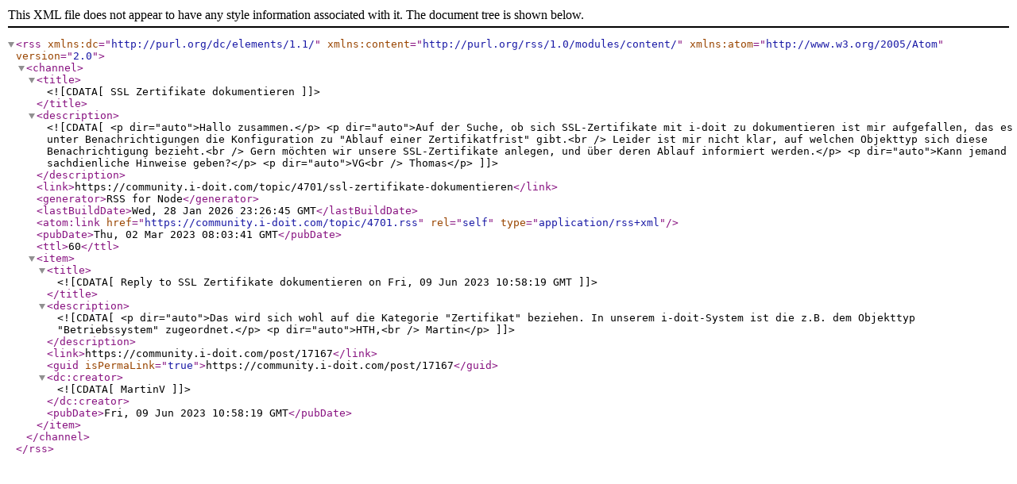

--- FILE ---
content_type: application/xml; charset=utf-8
request_url: https://community.i-doit.com/topic/4701.rss
body_size: 1732
content:
<?xml version="1.0" encoding="UTF-8"?><rss xmlns:dc="http://purl.org/dc/elements/1.1/" xmlns:content="http://purl.org/rss/1.0/modules/content/" xmlns:atom="http://www.w3.org/2005/Atom" version="2.0"><channel><title><![CDATA[SSL Zertifikate dokumentieren]]></title><description><![CDATA[<p dir="auto">Hallo zusammen.</p>
<p dir="auto">Auf der Suche, ob sich SSL-Zertifikate mit i-doit zu dokumentieren ist mir aufgefallen, das es unter Benachrichtigungen die Konfiguration zu "Ablauf einer Zertifikatfrist" gibt.<br />
Leider ist mir nicht klar, auf welchen Objekttyp sich diese Benachrichtigung bezieht.<br />
Gern möchten wir unsere SSL-Zertifikate anlegen, und über deren Ablauf informiert werden.</p>
<p dir="auto">Kann jemand sachdienliche Hinweise geben?</p>
<p dir="auto">VG<br />
Thomas</p>
]]></description><link>https://community.i-doit.com/topic/4701/ssl-zertifikate-dokumentieren</link><generator>RSS for Node</generator><lastBuildDate>Wed, 28 Jan 2026 23:26:45 GMT</lastBuildDate><atom:link href="https://community.i-doit.com/topic/4701.rss" rel="self" type="application/rss+xml"/><pubDate>Thu, 02 Mar 2023 08:03:41 GMT</pubDate><ttl>60</ttl><item><title><![CDATA[Reply to SSL Zertifikate dokumentieren on Fri, 09 Jun 2023 10:58:19 GMT]]></title><description><![CDATA[<p dir="auto">Das wird sich wohl auf die Kategorie "Zertifikat" beziehen. In unserem i-doit-System ist die z.B. dem Objekttyp "Betriebssystem" zugeordnet.</p>
<p dir="auto">HTH,<br />
Martin</p>
]]></description><link>https://community.i-doit.com/post/17167</link><guid isPermaLink="true">https://community.i-doit.com/post/17167</guid><dc:creator><![CDATA[MartinV]]></dc:creator><pubDate>Fri, 09 Jun 2023 10:58:19 GMT</pubDate></item></channel></rss>